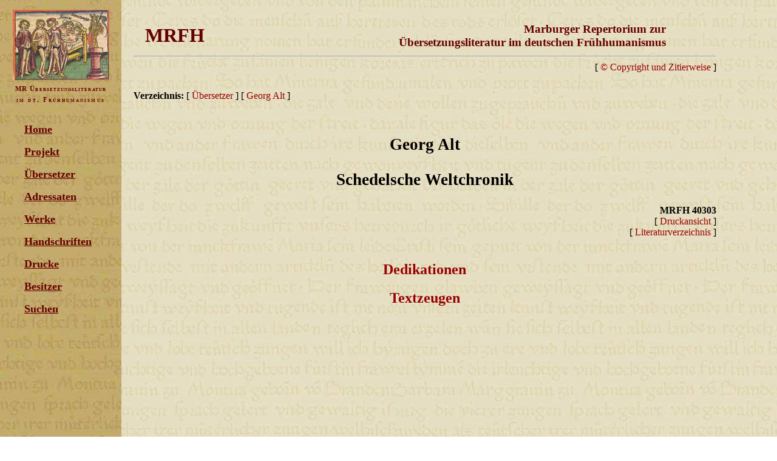

--- FILE ---
content_type: text/html; charset=utf-8
request_url: https://mrfh.de/40303.html
body_size: 6524
content:
<!DOCTYPE HTML PUBLIC "-//W3C//DTD HTML 4.01//EN"

       "http://www.w3.org/TR/html4/strict.dtd"><html style="padding:0;margin:0;"><head><meta http-equiv="content-type" content="text/html; charset=utf-8"> <meta http-equiv="X-UA-Compatible" content="IE=7" />
<title> | MRFH 40303</title><link rel="stylesheet" type="text/css" href="mrfh.css">
 <!--[if lt IE 7]><style type="text/css"> 


  @media screen { 


    html, body { 


      height: 100%; 


    }  


    #Scrollbereich { 


      height: 100%; z-index:1; position:absolute;


    } 


    #Inhalt { 


      position: absolute; top:0pt; z-index:2; 


    } 


  } 


</style> <![endif]--> 
<style type="text/css"> 

 #Inhalt { 

  position:absolute; 

  } 

 html>body #Inhalt {   

    position:fixed;

  }

</style>
</head><body text="#000000" link="#990000" vlink="#880000" alink="#880000" style="margin:0;padding:0;overflow-x:hidden;height:200%;background-image:url(Hintergrund.jpg);background-repeat:repeat;min-height:100%;"><div id="Inhalt" style="background-image:url(Hintergrund_Frame.jpg);left:0;width:150pt;height:100%;top:0pt;overflow:hidden;"><style type="text/css">
    html, body { height: 100%; }
* html div#menu_to_scroll { 
   height: expression( this.scrollHeight > 332 ? "333px" : "auto" ); /* sets max-height for IE */
}
   
  </style>



<p align="center"><img src="steinhoewel.jpg" width="159" height="116"><br><span style="font-family:book antiqua;font-size:8pt;color:#660000;font-variant:small-caps;font-weight:bold;letter-spacing:0.1em;">MR &Uuml;bersetzungsliteratur</span><br><span style="font-family:book antiqua;font-size:8pt;color:#660000;font-variant:small-caps;font-weight:bold;letter-spacing:0.2em;">im dt. Fr&uuml;hhumanismus</span></p>

<div id="menu_to_scroll" style="position:absolute;width:180px"><blockquote style="margin-top:15px;" class="dark">
  <div align="justify"><font color="#660000" size="4" face="Book Antiqua"><a href="index.php.html" title="home" target="_top"><strong>Home</strong></a></font></div>
  <div align="justify">
    <p><font size="4"><strong><font color="#660000" face="Book Antiqua"><a href="projekt.html" target="_top">Projekt</a></font></strong></font></p>
    <p><font size="4"><strong><font color="#660000" face="Book Antiqua"><a href="uebersetzer.html" title="&Uuml;bersetzer" target="_top">&Uuml;bersetzer</a></font></strong></font></p>
  </div>
  <div align="justify"></div>
  <div align="justify"><font size="4"><strong><font color="#660000" face="Book Antiqua"><a href="adressaten.html" title="Dedikatoren" target="_top">Adressaten</a></font></strong></font></div>
  <div align="justify">
    <p><font size="4"><strong><font color="#660000" face="Book Antiqua"><a href="werke.php.html" title="Werke" target="_top">Werke</a></font></strong></font></p>
    <p><font size="4" face="Book Antiqua"><strong><a href="handschriften.html" title="Handschriften" target="_top">Handschriften</a></strong></font></p>
    <p><font size="4"><strong><font color="#660000" face="Book Antiqua"><a href="drucke.html" title="Drucke" target="_top">Drucke</a></font></strong></font></p>
    <p><font size="4" face="Book Antiqua"><strong><a href="besitzer.html" title="Besitzer" target="_top">Besitzer</a></strong></font></p>
       <p><font size="4" face="Book Antiqua"><strong><a href="suchen.html" title="Suchen" target="_top">Suchen</a></strong></font></p>
  </div>
  <div align="justify">
    <p><font size="5"><strong></strong></font></p>
    <p><font size="5"><strong></strong></font></p>
  </div>
  &nbsp;<p>&nbsp;<p>&nbsp;<p>&nbsp;<p>&nbsp;<p>&nbsp;<p>
</blockquote></div>
<p>

 
<script language="JavaScript">
        <!--
var height, old_height=0;
var width, old_width;
var erlaubt=0; 

function neuAufbau()
{

if (old_height!=height && erlaubt==1)
{
old_height=height;
location.href = location.href;

}}

if(window.innerHeight)
{
height = window.innerHeight;
width = window.innerHeight;
}
else if(document.body.clientHeight)
{
height = document.body.clientHeight;
width = document.body.clientWidth;
}


if (height< 550) {
document.getElementById('menu_to_scroll').style.maxHeight=String (height / 2 - 50)+"px";

// Internet Explorer nimmt nur Overflow


// Alle anderen können die horizontale Leiste unterdrücken
document.getElementById('menu_to_scroll').style.overflowX="hidden";
document.getElementById('menu_to_scroll').style.overflowY="scroll";


}
window.onresize = neuAufbau;
 // --> 
 </script>
</div>  
<div id="Scrollbereich" style="padding:0pt;margin-left:5pt;margin-right:5pt;left:160pt;width:75%;"><div id="wrapper" style="position:relative;width:100%;right:0pt;left:160pt;z-index:0;"><link rel="stylesheet" type="text/css" href="mrfh.css"><span class="schriftzug_klein"><link rel="stylesheet" type="text/css" href="mrfh.css"><script language="JavaScript">
    <!--
  function click() {
  x=location.href;
  focus();
window.alert("Dieses Bild unterliegt dem Urheberschutz.");
location.href=x;
return false;
}

//-->
</script>
<div style="font-family:book antiqua;color:#660000;"><table  style="color:#660000;margin-left:1em;margin-right:2em;margin-top:1em;width:90%;"><tr><td style="font-size:24pt;text-align:left;"><b>MRFH</b></td><td style="font-size:14pt;text-align:right;"><b>Marburger Repertorium zur<br>&Uuml;bersetzungsliteratur im deutschen Fr&uuml;hhumanismus</b></td></tr></table><hr></div><div style="margin-bottom:2em;" align=right>[ <a href="copyright_zitierweise.php.html">&copy; Copyright und Zitierweise</a> ]</div><div style="visibility:hidden;margin-bottom:-30pt;">F&uuml;r Suchmaschinen: Inkunabeln Wiegendrucke Handschriften Fr&uuml;hhumanismus Steinh�wel Wyle Eyb Boccaccio Petrarca Piccolomini prehumanism manuscripts manuscrits incunabula incunables </div>
<b>Verzeichnis: </b>[ <a href="uebersetzer.html">&Uuml;bersetzer</a> ] [ <a href="003.html">Georg  Alt</a> ]<p>&nbsp;<p><h2 align=center class="ueberschrift">Georg  Alt<p>Schedelsche Weltchronik</h2><div align=right><b>MRFH 40303</b></div><div align="right">[ <a href="drucken.php%3Fseite=werke&amp;werk_id=219&amp;wahl=&amp;listmode=&amp;listmode2=.html" target="_new">Druckansicht</a> ]<br>[ <a href="literaturverzeichnis.php.html">Literaturverzeichnis</a> ]</div><p><div class="schriftzug_klein" width=100%><table width=100%><tr><td align=justify>
<div align=center width=100%  style="min-width:100%"><h2><a href="werke.php%3Fwerk_id=219&amp;wahl=dedikationen.html">Dedikationen</a></h2><h2><a href="werke.php%3Fwerk_id=219&amp;wahl=textzeugen.html">Textzeugen</a></h2></div><p>&nbsp;<p></td></tr></table></div></div>





<p>&nbsp;</p>

<p>&nbsp;</p>

<p>&nbsp;</p>

<p>&nbsp;</p>

<p>&nbsp;</p>


</div></div></body></html>

--- FILE ---
content_type: text/css; charset=utf-8
request_url: https://mrfh.de/mrfh.css
body_size: 1413
content:
#Scrollbereich a
{
text-decoration:none;
}

.verbund td
{
vertical-align:top;
padding-bottom:15pt;
}

.capital
{
font-variant:small-caps;
}

.dark a
{
color:#660000;
}

.suchmaschine input
{
padding-right:3pt;
margin-right:8pt;
}

.schriftzug
{
color:black;
font-family:'book antiqua', 'times new roman';
font-size:13pt;
}
.schriftzug_klein
{
color:black;
font-family:'book antiqua', 'times new roman';
font-size:12pt;
padding-left:30pt;
padding-right:30pt;
}

.schriftzug_suchmaschine
{
color:black;
font-family:'book antiqua', 'times new roman';
font-size:11pt;
padding-left:10pt;
padding-right:30pt;
}

.dummy i
{
font-size:10pt;
}

.schriftzug_klein ul
{
list-style-type:disc;
}

.normal
{
color:black;
font-family:'book antiqua', 'times new roman';
padding-left:30pt;
padding-right:30pt;
}

.schriftzug_werke
{
color:black;
font-family:'book antiqua', 'times new roman';
font-size:12pt;
padding-left:30pt;
padding-right:30pt;
}

.schriftzug_klein i
{
font-size:12pt;
letter-spacing:0.03em;
}

.petit
{
color:black;
font-family:'book antiqua', 'times new roman';
}

.petit i
{

}

.sek_literatur
{
color:black;
font-family:'book antiqua', 'times new roman';
font-size:12pt;
padding-left:30pt;
padding-right:30pt;
}

.ueberschrift
{
text-align:center;
font-size:20pt;
font-family:'book antiqua', 'times new roman';
}

.ueberschrift i
{
font-size:20pt;
}

.abbildungen
{
color:black;
font-family:'book antiqua', 'times new roman';
font-size:10pt;
}

.abbildung
{
overflow-x:scroll;
overflow-y:hidden;
width:500pt;
scrollbar-face-color:#000000;
}

.abbildung_text
{
color:black;
font-family:'book antiqua', 'times new roman';
font-size:11pt;
padding-right:30pt;
}
